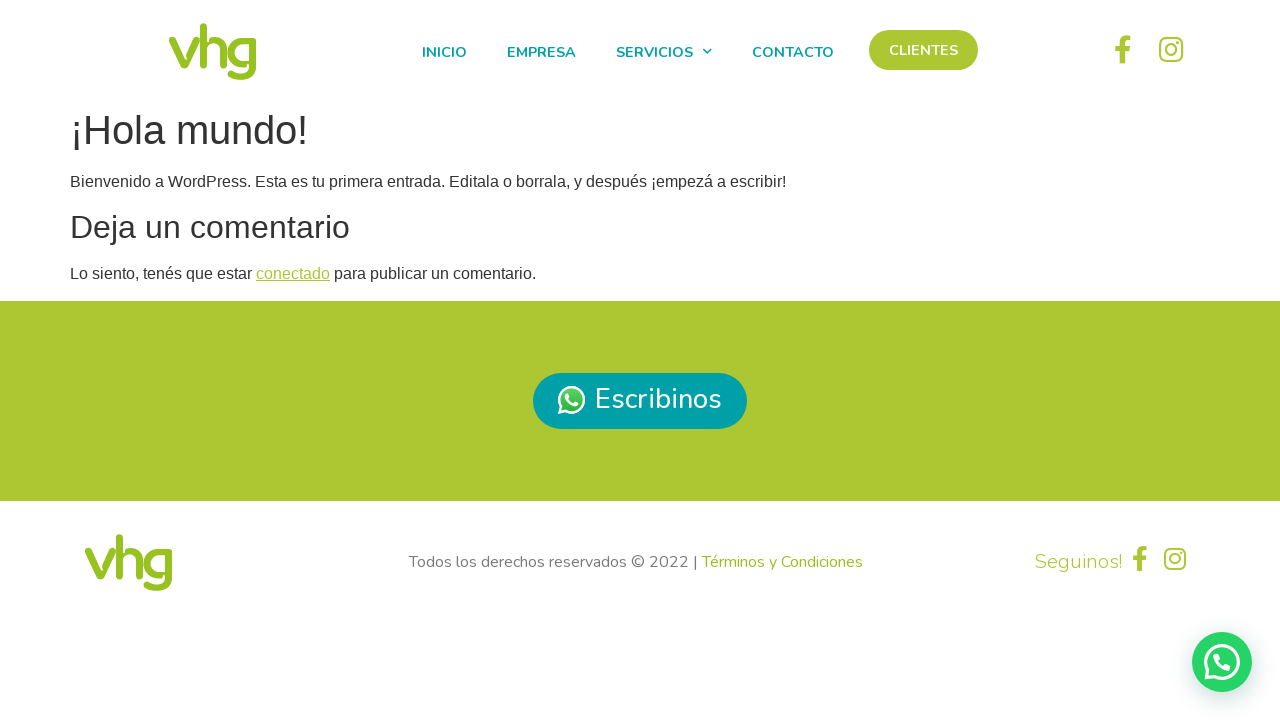

--- FILE ---
content_type: text/html; charset=UTF-8
request_url: https://vhg.com.ar/2022/11/02/hola-mundo/
body_size: 10832
content:
<!doctype html>
<html lang="es-AR">
<head>
		<!-- Google Tag Manager -->
<script>(function(w,d,s,l,i){w[l]=w[l]||[];w[l].push({'gtm.start':
new Date().getTime(),event:'gtm.js'});var f=d.getElementsByTagName(s)[0],
j=d.createElement(s),dl=l!='dataLayer'?'&l='+l:'';j.async=true;j.src=
'https://www.googletagmanager.com/gtm.js?id='+i+dl;f.parentNode.insertBefore(j,f);
})(window,document,'script','dataLayer','GTM-56RDCGPW');</script>
<!-- End Google Tag Manager -->
	<meta charset="UTF-8">
		<meta name="viewport" content="width=device-width, initial-scale=1">
	<link rel="profile" href="https://gmpg.org/xfn/11">
	<title>¡Hola mundo! &#8211; VHG</title>
<meta name='robots' content='max-image-preview:large' />
<link rel="alternate" type="application/rss+xml" title="VHG &raquo; Feed" href="https://vhg.com.ar/feed/" />
<link rel="alternate" type="application/rss+xml" title="VHG &raquo; RSS de los comentarios" href="https://vhg.com.ar/comments/feed/" />
<link rel="alternate" type="application/rss+xml" title="VHG &raquo; ¡Hola mundo! RSS de los comentarios" href="https://vhg.com.ar/2022/11/02/hola-mundo/feed/" />
<script>
window._wpemojiSettings = {"baseUrl":"https:\/\/s.w.org\/images\/core\/emoji\/15.0.3\/72x72\/","ext":".png","svgUrl":"https:\/\/s.w.org\/images\/core\/emoji\/15.0.3\/svg\/","svgExt":".svg","source":{"concatemoji":"https:\/\/vhg.com.ar\/wp-includes\/js\/wp-emoji-release.min.js?ver=6.6.1"}};
/*! This file is auto-generated */
!function(i,n){var o,s,e;function c(e){try{var t={supportTests:e,timestamp:(new Date).valueOf()};sessionStorage.setItem(o,JSON.stringify(t))}catch(e){}}function p(e,t,n){e.clearRect(0,0,e.canvas.width,e.canvas.height),e.fillText(t,0,0);var t=new Uint32Array(e.getImageData(0,0,e.canvas.width,e.canvas.height).data),r=(e.clearRect(0,0,e.canvas.width,e.canvas.height),e.fillText(n,0,0),new Uint32Array(e.getImageData(0,0,e.canvas.width,e.canvas.height).data));return t.every(function(e,t){return e===r[t]})}function u(e,t,n){switch(t){case"flag":return n(e,"\ud83c\udff3\ufe0f\u200d\u26a7\ufe0f","\ud83c\udff3\ufe0f\u200b\u26a7\ufe0f")?!1:!n(e,"\ud83c\uddfa\ud83c\uddf3","\ud83c\uddfa\u200b\ud83c\uddf3")&&!n(e,"\ud83c\udff4\udb40\udc67\udb40\udc62\udb40\udc65\udb40\udc6e\udb40\udc67\udb40\udc7f","\ud83c\udff4\u200b\udb40\udc67\u200b\udb40\udc62\u200b\udb40\udc65\u200b\udb40\udc6e\u200b\udb40\udc67\u200b\udb40\udc7f");case"emoji":return!n(e,"\ud83d\udc26\u200d\u2b1b","\ud83d\udc26\u200b\u2b1b")}return!1}function f(e,t,n){var r="undefined"!=typeof WorkerGlobalScope&&self instanceof WorkerGlobalScope?new OffscreenCanvas(300,150):i.createElement("canvas"),a=r.getContext("2d",{willReadFrequently:!0}),o=(a.textBaseline="top",a.font="600 32px Arial",{});return e.forEach(function(e){o[e]=t(a,e,n)}),o}function t(e){var t=i.createElement("script");t.src=e,t.defer=!0,i.head.appendChild(t)}"undefined"!=typeof Promise&&(o="wpEmojiSettingsSupports",s=["flag","emoji"],n.supports={everything:!0,everythingExceptFlag:!0},e=new Promise(function(e){i.addEventListener("DOMContentLoaded",e,{once:!0})}),new Promise(function(t){var n=function(){try{var e=JSON.parse(sessionStorage.getItem(o));if("object"==typeof e&&"number"==typeof e.timestamp&&(new Date).valueOf()<e.timestamp+604800&&"object"==typeof e.supportTests)return e.supportTests}catch(e){}return null}();if(!n){if("undefined"!=typeof Worker&&"undefined"!=typeof OffscreenCanvas&&"undefined"!=typeof URL&&URL.createObjectURL&&"undefined"!=typeof Blob)try{var e="postMessage("+f.toString()+"("+[JSON.stringify(s),u.toString(),p.toString()].join(",")+"));",r=new Blob([e],{type:"text/javascript"}),a=new Worker(URL.createObjectURL(r),{name:"wpTestEmojiSupports"});return void(a.onmessage=function(e){c(n=e.data),a.terminate(),t(n)})}catch(e){}c(n=f(s,u,p))}t(n)}).then(function(e){for(var t in e)n.supports[t]=e[t],n.supports.everything=n.supports.everything&&n.supports[t],"flag"!==t&&(n.supports.everythingExceptFlag=n.supports.everythingExceptFlag&&n.supports[t]);n.supports.everythingExceptFlag=n.supports.everythingExceptFlag&&!n.supports.flag,n.DOMReady=!1,n.readyCallback=function(){n.DOMReady=!0}}).then(function(){return e}).then(function(){var e;n.supports.everything||(n.readyCallback(),(e=n.source||{}).concatemoji?t(e.concatemoji):e.wpemoji&&e.twemoji&&(t(e.twemoji),t(e.wpemoji)))}))}((window,document),window._wpemojiSettings);
</script>
<!-- <link rel='stylesheet' id='sbi_styles-css' href='https://vhg.com.ar/wp-content/plugins/instagram-feed-pro/css/sbi-styles.min.css?ver=6.0.5' media='all' /> -->
<link rel="stylesheet" type="text/css" href="//vhg.com.ar/wp-content/cache/wpfc-minified/98d2kq6i/7t838.css" media="all"/>
<style id='wp-emoji-styles-inline-css'>

	img.wp-smiley, img.emoji {
		display: inline !important;
		border: none !important;
		box-shadow: none !important;
		height: 1em !important;
		width: 1em !important;
		margin: 0 0.07em !important;
		vertical-align: -0.1em !important;
		background: none !important;
		padding: 0 !important;
	}
</style>
<!-- <link rel='stylesheet' id='wp-block-library-css' href='https://vhg.com.ar/wp-includes/css/dist/block-library/style.min.css?ver=6.6.1' media='all' /> -->
<link rel="stylesheet" type="text/css" href="//vhg.com.ar/wp-content/cache/wpfc-minified/drurdtbs/7t838.css" media="all"/>
<style id='joinchat-button-style-inline-css'>
.wp-block-joinchat-button{border:none!important;text-align:center}.wp-block-joinchat-button figure{display:table;margin:0 auto;padding:0}.wp-block-joinchat-button figcaption{font:normal normal 400 .6em/2em var(--wp--preset--font-family--system-font,sans-serif);margin:0;padding:0}.wp-block-joinchat-button .joinchat-button__qr{background-color:#fff;border:6px solid #25d366;border-radius:30px;box-sizing:content-box;display:block;height:200px;margin:auto;overflow:hidden;padding:10px;width:200px}.wp-block-joinchat-button .joinchat-button__qr canvas,.wp-block-joinchat-button .joinchat-button__qr img{display:block;margin:auto}.wp-block-joinchat-button .joinchat-button__link{align-items:center;background-color:#25d366;border:6px solid #25d366;border-radius:30px;display:inline-flex;flex-flow:row nowrap;justify-content:center;line-height:1.25em;margin:0 auto;text-decoration:none}.wp-block-joinchat-button .joinchat-button__link:before{background:transparent var(--joinchat-ico) no-repeat center;background-size:100%;content:"";display:block;height:1.5em;margin:-.75em .75em -.75em 0;width:1.5em}.wp-block-joinchat-button figure+.joinchat-button__link{margin-top:10px}@media (orientation:landscape)and (min-height:481px),(orientation:portrait)and (min-width:481px){.wp-block-joinchat-button.joinchat-button--qr-only figure+.joinchat-button__link{display:none}}@media (max-width:480px),(orientation:landscape)and (max-height:480px){.wp-block-joinchat-button figure{display:none}}

</style>
<!-- <link rel='stylesheet' id='jet-engine-frontend-css' href='https://vhg.com.ar/wp-content/plugins/jet-engine/assets/css/frontend.css?ver=2.7.4' media='all' /> -->
<link rel="stylesheet" type="text/css" href="//vhg.com.ar/wp-content/cache/wpfc-minified/lk7z6ybh/7t838.css" media="all"/>
<style id='classic-theme-styles-inline-css'>
/*! This file is auto-generated */
.wp-block-button__link{color:#fff;background-color:#32373c;border-radius:9999px;box-shadow:none;text-decoration:none;padding:calc(.667em + 2px) calc(1.333em + 2px);font-size:1.125em}.wp-block-file__button{background:#32373c;color:#fff;text-decoration:none}
</style>
<style id='global-styles-inline-css'>
:root{--wp--preset--aspect-ratio--square: 1;--wp--preset--aspect-ratio--4-3: 4/3;--wp--preset--aspect-ratio--3-4: 3/4;--wp--preset--aspect-ratio--3-2: 3/2;--wp--preset--aspect-ratio--2-3: 2/3;--wp--preset--aspect-ratio--16-9: 16/9;--wp--preset--aspect-ratio--9-16: 9/16;--wp--preset--color--black: #000000;--wp--preset--color--cyan-bluish-gray: #abb8c3;--wp--preset--color--white: #ffffff;--wp--preset--color--pale-pink: #f78da7;--wp--preset--color--vivid-red: #cf2e2e;--wp--preset--color--luminous-vivid-orange: #ff6900;--wp--preset--color--luminous-vivid-amber: #fcb900;--wp--preset--color--light-green-cyan: #7bdcb5;--wp--preset--color--vivid-green-cyan: #00d084;--wp--preset--color--pale-cyan-blue: #8ed1fc;--wp--preset--color--vivid-cyan-blue: #0693e3;--wp--preset--color--vivid-purple: #9b51e0;--wp--preset--gradient--vivid-cyan-blue-to-vivid-purple: linear-gradient(135deg,rgba(6,147,227,1) 0%,rgb(155,81,224) 100%);--wp--preset--gradient--light-green-cyan-to-vivid-green-cyan: linear-gradient(135deg,rgb(122,220,180) 0%,rgb(0,208,130) 100%);--wp--preset--gradient--luminous-vivid-amber-to-luminous-vivid-orange: linear-gradient(135deg,rgba(252,185,0,1) 0%,rgba(255,105,0,1) 100%);--wp--preset--gradient--luminous-vivid-orange-to-vivid-red: linear-gradient(135deg,rgba(255,105,0,1) 0%,rgb(207,46,46) 100%);--wp--preset--gradient--very-light-gray-to-cyan-bluish-gray: linear-gradient(135deg,rgb(238,238,238) 0%,rgb(169,184,195) 100%);--wp--preset--gradient--cool-to-warm-spectrum: linear-gradient(135deg,rgb(74,234,220) 0%,rgb(151,120,209) 20%,rgb(207,42,186) 40%,rgb(238,44,130) 60%,rgb(251,105,98) 80%,rgb(254,248,76) 100%);--wp--preset--gradient--blush-light-purple: linear-gradient(135deg,rgb(255,206,236) 0%,rgb(152,150,240) 100%);--wp--preset--gradient--blush-bordeaux: linear-gradient(135deg,rgb(254,205,165) 0%,rgb(254,45,45) 50%,rgb(107,0,62) 100%);--wp--preset--gradient--luminous-dusk: linear-gradient(135deg,rgb(255,203,112) 0%,rgb(199,81,192) 50%,rgb(65,88,208) 100%);--wp--preset--gradient--pale-ocean: linear-gradient(135deg,rgb(255,245,203) 0%,rgb(182,227,212) 50%,rgb(51,167,181) 100%);--wp--preset--gradient--electric-grass: linear-gradient(135deg,rgb(202,248,128) 0%,rgb(113,206,126) 100%);--wp--preset--gradient--midnight: linear-gradient(135deg,rgb(2,3,129) 0%,rgb(40,116,252) 100%);--wp--preset--font-size--small: 13px;--wp--preset--font-size--medium: 20px;--wp--preset--font-size--large: 36px;--wp--preset--font-size--x-large: 42px;--wp--preset--spacing--20: 0.44rem;--wp--preset--spacing--30: 0.67rem;--wp--preset--spacing--40: 1rem;--wp--preset--spacing--50: 1.5rem;--wp--preset--spacing--60: 2.25rem;--wp--preset--spacing--70: 3.38rem;--wp--preset--spacing--80: 5.06rem;--wp--preset--shadow--natural: 6px 6px 9px rgba(0, 0, 0, 0.2);--wp--preset--shadow--deep: 12px 12px 50px rgba(0, 0, 0, 0.4);--wp--preset--shadow--sharp: 6px 6px 0px rgba(0, 0, 0, 0.2);--wp--preset--shadow--outlined: 6px 6px 0px -3px rgba(255, 255, 255, 1), 6px 6px rgba(0, 0, 0, 1);--wp--preset--shadow--crisp: 6px 6px 0px rgba(0, 0, 0, 1);}:where(.is-layout-flex){gap: 0.5em;}:where(.is-layout-grid){gap: 0.5em;}body .is-layout-flex{display: flex;}.is-layout-flex{flex-wrap: wrap;align-items: center;}.is-layout-flex > :is(*, div){margin: 0;}body .is-layout-grid{display: grid;}.is-layout-grid > :is(*, div){margin: 0;}:where(.wp-block-columns.is-layout-flex){gap: 2em;}:where(.wp-block-columns.is-layout-grid){gap: 2em;}:where(.wp-block-post-template.is-layout-flex){gap: 1.25em;}:where(.wp-block-post-template.is-layout-grid){gap: 1.25em;}.has-black-color{color: var(--wp--preset--color--black) !important;}.has-cyan-bluish-gray-color{color: var(--wp--preset--color--cyan-bluish-gray) !important;}.has-white-color{color: var(--wp--preset--color--white) !important;}.has-pale-pink-color{color: var(--wp--preset--color--pale-pink) !important;}.has-vivid-red-color{color: var(--wp--preset--color--vivid-red) !important;}.has-luminous-vivid-orange-color{color: var(--wp--preset--color--luminous-vivid-orange) !important;}.has-luminous-vivid-amber-color{color: var(--wp--preset--color--luminous-vivid-amber) !important;}.has-light-green-cyan-color{color: var(--wp--preset--color--light-green-cyan) !important;}.has-vivid-green-cyan-color{color: var(--wp--preset--color--vivid-green-cyan) !important;}.has-pale-cyan-blue-color{color: var(--wp--preset--color--pale-cyan-blue) !important;}.has-vivid-cyan-blue-color{color: var(--wp--preset--color--vivid-cyan-blue) !important;}.has-vivid-purple-color{color: var(--wp--preset--color--vivid-purple) !important;}.has-black-background-color{background-color: var(--wp--preset--color--black) !important;}.has-cyan-bluish-gray-background-color{background-color: var(--wp--preset--color--cyan-bluish-gray) !important;}.has-white-background-color{background-color: var(--wp--preset--color--white) !important;}.has-pale-pink-background-color{background-color: var(--wp--preset--color--pale-pink) !important;}.has-vivid-red-background-color{background-color: var(--wp--preset--color--vivid-red) !important;}.has-luminous-vivid-orange-background-color{background-color: var(--wp--preset--color--luminous-vivid-orange) !important;}.has-luminous-vivid-amber-background-color{background-color: var(--wp--preset--color--luminous-vivid-amber) !important;}.has-light-green-cyan-background-color{background-color: var(--wp--preset--color--light-green-cyan) !important;}.has-vivid-green-cyan-background-color{background-color: var(--wp--preset--color--vivid-green-cyan) !important;}.has-pale-cyan-blue-background-color{background-color: var(--wp--preset--color--pale-cyan-blue) !important;}.has-vivid-cyan-blue-background-color{background-color: var(--wp--preset--color--vivid-cyan-blue) !important;}.has-vivid-purple-background-color{background-color: var(--wp--preset--color--vivid-purple) !important;}.has-black-border-color{border-color: var(--wp--preset--color--black) !important;}.has-cyan-bluish-gray-border-color{border-color: var(--wp--preset--color--cyan-bluish-gray) !important;}.has-white-border-color{border-color: var(--wp--preset--color--white) !important;}.has-pale-pink-border-color{border-color: var(--wp--preset--color--pale-pink) !important;}.has-vivid-red-border-color{border-color: var(--wp--preset--color--vivid-red) !important;}.has-luminous-vivid-orange-border-color{border-color: var(--wp--preset--color--luminous-vivid-orange) !important;}.has-luminous-vivid-amber-border-color{border-color: var(--wp--preset--color--luminous-vivid-amber) !important;}.has-light-green-cyan-border-color{border-color: var(--wp--preset--color--light-green-cyan) !important;}.has-vivid-green-cyan-border-color{border-color: var(--wp--preset--color--vivid-green-cyan) !important;}.has-pale-cyan-blue-border-color{border-color: var(--wp--preset--color--pale-cyan-blue) !important;}.has-vivid-cyan-blue-border-color{border-color: var(--wp--preset--color--vivid-cyan-blue) !important;}.has-vivid-purple-border-color{border-color: var(--wp--preset--color--vivid-purple) !important;}.has-vivid-cyan-blue-to-vivid-purple-gradient-background{background: var(--wp--preset--gradient--vivid-cyan-blue-to-vivid-purple) !important;}.has-light-green-cyan-to-vivid-green-cyan-gradient-background{background: var(--wp--preset--gradient--light-green-cyan-to-vivid-green-cyan) !important;}.has-luminous-vivid-amber-to-luminous-vivid-orange-gradient-background{background: var(--wp--preset--gradient--luminous-vivid-amber-to-luminous-vivid-orange) !important;}.has-luminous-vivid-orange-to-vivid-red-gradient-background{background: var(--wp--preset--gradient--luminous-vivid-orange-to-vivid-red) !important;}.has-very-light-gray-to-cyan-bluish-gray-gradient-background{background: var(--wp--preset--gradient--very-light-gray-to-cyan-bluish-gray) !important;}.has-cool-to-warm-spectrum-gradient-background{background: var(--wp--preset--gradient--cool-to-warm-spectrum) !important;}.has-blush-light-purple-gradient-background{background: var(--wp--preset--gradient--blush-light-purple) !important;}.has-blush-bordeaux-gradient-background{background: var(--wp--preset--gradient--blush-bordeaux) !important;}.has-luminous-dusk-gradient-background{background: var(--wp--preset--gradient--luminous-dusk) !important;}.has-pale-ocean-gradient-background{background: var(--wp--preset--gradient--pale-ocean) !important;}.has-electric-grass-gradient-background{background: var(--wp--preset--gradient--electric-grass) !important;}.has-midnight-gradient-background{background: var(--wp--preset--gradient--midnight) !important;}.has-small-font-size{font-size: var(--wp--preset--font-size--small) !important;}.has-medium-font-size{font-size: var(--wp--preset--font-size--medium) !important;}.has-large-font-size{font-size: var(--wp--preset--font-size--large) !important;}.has-x-large-font-size{font-size: var(--wp--preset--font-size--x-large) !important;}
:where(.wp-block-post-template.is-layout-flex){gap: 1.25em;}:where(.wp-block-post-template.is-layout-grid){gap: 1.25em;}
:where(.wp-block-columns.is-layout-flex){gap: 2em;}:where(.wp-block-columns.is-layout-grid){gap: 2em;}
:root :where(.wp-block-pullquote){font-size: 1.5em;line-height: 1.6;}
</style>
<!-- <link rel='stylesheet' id='hello-elementor-css' href='https://vhg.com.ar/wp-content/themes/hello-elementor/style.min.css?ver=2.6.1' media='all' /> -->
<!-- <link rel='stylesheet' id='hello-elementor-theme-style-css' href='https://vhg.com.ar/wp-content/themes/hello-elementor/theme.min.css?ver=2.6.1' media='all' /> -->
<!-- <link rel='stylesheet' id='elementor-icons-css' href='https://vhg.com.ar/wp-content/plugins/elementor/assets/lib/eicons/css/elementor-icons.min.css?ver=5.9.1' media='all' /> -->
<!-- <link rel='stylesheet' id='elementor-animations-css' href='https://vhg.com.ar/wp-content/plugins/elementor/assets/lib/animations/animations.min.css?ver=3.0.14' media='all' /> -->
<!-- <link rel='stylesheet' id='elementor-frontend-legacy-css' href='https://vhg.com.ar/wp-content/plugins/elementor/assets/css/frontend-legacy.min.css?ver=3.0.14' media='all' /> -->
<!-- <link rel='stylesheet' id='elementor-frontend-css' href='https://vhg.com.ar/wp-content/plugins/elementor/assets/css/frontend.min.css?ver=3.0.14' media='all' /> -->
<link rel="stylesheet" type="text/css" href="//vhg.com.ar/wp-content/cache/wpfc-minified/8ayikwx1/7t838.css" media="all"/>
<link rel='stylesheet' id='elementor-post-8-css' href='https://vhg.com.ar//wp-content/uploads/elementor/css/post-8.css?ver=1682346124' media='all' />
<!-- <link rel='stylesheet' id='elementor-pro-css' href='https://vhg.com.ar/wp-content/plugins/elementor-pro/assets/css/frontend.min.css?ver=3.0.8' media='all' /> -->
<!-- <link rel='stylesheet' id='font-awesome-5-all-css' href='https://vhg.com.ar/wp-content/plugins/elementor/assets/lib/font-awesome/css/all.min.css?ver=3.0.14' media='all' /> -->
<!-- <link rel='stylesheet' id='font-awesome-4-shim-css' href='https://vhg.com.ar/wp-content/plugins/elementor/assets/lib/font-awesome/css/v4-shims.min.css?ver=3.0.14' media='all' /> -->
<!-- <link rel='stylesheet' id='elementor-global-css' href='https://vhg.com.ar//wp-content/uploads/elementor/css/global.css?ver=1682346125' media='all' /> -->
<link rel="stylesheet" type="text/css" href="//vhg.com.ar/wp-content/cache/wpfc-minified/kz69th2i/7t838.css" media="all"/>
<link rel='stylesheet' id='elementor-post-9-css' href='https://vhg.com.ar//wp-content/uploads/elementor/css/post-9.css?ver=1708526940' media='all' />
<link rel='stylesheet' id='elementor-post-37-css' href='https://vhg.com.ar//wp-content/uploads/elementor/css/post-37.css?ver=1729255281' media='all' />
<link rel='stylesheet' id='elementor-post-156-css' href='https://vhg.com.ar//wp-content/uploads/elementor/css/post-156.css?ver=1682346125' media='all' />
<!-- <link rel='stylesheet' id='joinchat-css' href='https://vhg.com.ar/wp-content/plugins/creame-whatsapp-me/public/css/joinchat-btn.min.css?ver=4.5.20' media='all' /> -->
<link rel="stylesheet" type="text/css" href="//vhg.com.ar/wp-content/cache/wpfc-minified/d7qtz7fh/7t838.css" media="all"/>
<link rel='stylesheet' id='google-fonts-1-css' href='https://fonts.googleapis.com/css?family=Nunito%3A100%2C100italic%2C200%2C200italic%2C300%2C300italic%2C400%2C400italic%2C500%2C500italic%2C600%2C600italic%2C700%2C700italic%2C800%2C800italic%2C900%2C900italic&#038;ver=6.6.1' media='all' />
<!-- <link rel='stylesheet' id='elementor-icons-shared-0-css' href='https://vhg.com.ar/wp-content/plugins/elementor/assets/lib/font-awesome/css/fontawesome.min.css?ver=5.12.0' media='all' /> -->
<!-- <link rel='stylesheet' id='elementor-icons-fa-brands-css' href='https://vhg.com.ar/wp-content/plugins/elementor/assets/lib/font-awesome/css/brands.min.css?ver=5.12.0' media='all' /> -->
<link rel="stylesheet" type="text/css" href="//vhg.com.ar/wp-content/cache/wpfc-minified/8yi8eq2m/7t838.css" media="all"/>
<script src='//vhg.com.ar/wp-content/cache/wpfc-minified/egfhzc0m/7t838.js' type="text/javascript"></script>
<!-- <script src="https://vhg.com.ar/wp-content/plugins/elementor/assets/lib/font-awesome/js/v4-shims.min.js?ver=3.0.14" id="font-awesome-4-shim-js"></script> -->
<!-- <script src="https://vhg.com.ar/wp-includes/js/jquery/jquery.min.js?ver=3.7.1" id="jquery-core-js"></script> -->
<!-- <script src="https://vhg.com.ar/wp-includes/js/jquery/jquery-migrate.min.js?ver=3.4.1" id="jquery-migrate-js"></script> -->
<link rel="https://api.w.org/" href="https://vhg.com.ar/wp-json/" /><link rel="alternate" title="JSON" type="application/json" href="https://vhg.com.ar/wp-json/wp/v2/posts/1" /><link rel="EditURI" type="application/rsd+xml" title="RSD" href="https://vhg.com.ar/xmlrpc.php?rsd" />
<meta name="generator" content="WordPress 6.6.1" />
<link rel="canonical" href="https://vhg.com.ar/2022/11/02/hola-mundo/" />
<link rel='shortlink' href='https://vhg.com.ar/?p=1' />
<link rel="alternate" title="oEmbed (JSON)" type="application/json+oembed" href="https://vhg.com.ar/wp-json/oembed/1.0/embed?url=https%3A%2F%2Fvhg.com.ar%2F2022%2F11%2F02%2Fhola-mundo%2F" />
<link rel="alternate" title="oEmbed (XML)" type="text/xml+oembed" href="https://vhg.com.ar/wp-json/oembed/1.0/embed?url=https%3A%2F%2Fvhg.com.ar%2F2022%2F11%2F02%2Fhola-mundo%2F&#038;format=xml" />
<link rel="icon" href="https://vhg.com.ar//wp-content/uploads/2022/11/favicon-150x150.png" sizes="32x32" />
<link rel="icon" href="https://vhg.com.ar//wp-content/uploads/2022/11/favicon-300x300.png" sizes="192x192" />
<link rel="apple-touch-icon" href="https://vhg.com.ar//wp-content/uploads/2022/11/favicon-300x300.png" />
<meta name="msapplication-TileImage" content="https://vhg.com.ar//wp-content/uploads/2022/11/favicon-300x300.png" />
		<style id="wp-custom-css">
			.boton-clientes a, .boton-clientes a:hover{
background-color: #ADC733 !important;
border-radius: 25px;
max-height: 40px;
margin: 5px 15px 0px 15px;
color: white !important;
}

.boton-clientes a::after {
height: 0px !important;
}
		</style>
			<meta name="facebook-domain-verification" content="v9beq5tszl3bsq0ll8zy2szu4udca8" />

</head>
<body class="post-template-default single single-post postid-1 single-format-standard wp-custom-logo elementor-default elementor-kit-8">
	<!-- Google Tag Manager (noscript) -->
<noscript><iframe src="https://www.googletagmanager.com/ns.html?id=GTM-56RDCGPW"
height="0" width="0" style="display:none;visibility:hidden"></iframe></noscript>
<!-- End Google Tag Manager (noscript) -->


<a class="skip-link screen-reader-text" href="#content">
	Ir al contenido</a>

		<div data-elementor-type="header" data-elementor-id="9" class="elementor elementor-9 elementor-location-header" data-elementor-settings="[]">
		<div class="elementor-section-wrap">
					<section class="elementor-section elementor-top-section elementor-element elementor-element-e0f4126 elementor-section-content-bottom elementor-hidden-phone elementor-section-boxed elementor-section-height-default elementor-section-height-default" data-id="e0f4126" data-element_type="section">
						<div class="elementor-container elementor-column-gap-no">
							<div class="elementor-row">
					<div class="elementor-column elementor-col-25 elementor-top-column elementor-element elementor-element-c10e5eb" data-id="c10e5eb" data-element_type="column">
			<div class="elementor-column-wrap elementor-element-populated">
							<div class="elementor-widget-wrap">
						<div class="elementor-element elementor-element-72dbcf3 elementor-widget elementor-widget-image" data-id="72dbcf3" data-element_type="widget" data-widget_type="image.default">
				<div class="elementor-widget-container">
					<div class="elementor-image">
											<a href="http://vhg.com.ar/">
							<img src="https://vhg.com.ar//wp-content/uploads/elementor/thumbs/VHGlogo-web-q5hkf5nwhae7afsd3is35ya0stlm2evs09xrwimz06.png" title="VHG" alt="VHG" />								</a>
											</div>
				</div>
				</div>
						</div>
					</div>
		</div>
				<div class="elementor-column elementor-col-50 elementor-top-column elementor-element elementor-element-b06337a" data-id="b06337a" data-element_type="column">
			<div class="elementor-column-wrap elementor-element-populated">
							<div class="elementor-widget-wrap">
						<div class="elementor-element elementor-element-409082c elementor-nav-menu__align-center elementor-nav-menu--indicator-chevron elementor-nav-menu__text-align-center elementor-nav-menu--dropdown-tablet elementor-nav-menu--toggle elementor-nav-menu--burger elementor-widget elementor-widget-nav-menu" data-id="409082c" data-element_type="widget" data-settings="{&quot;layout&quot;:&quot;horizontal&quot;,&quot;toggle&quot;:&quot;burger&quot;}" data-widget_type="nav-menu.default">
				<div class="elementor-widget-container">
						<nav role="navigation" class="elementor-nav-menu--main elementor-nav-menu__container elementor-nav-menu--layout-horizontal e--pointer-underline e--animation-fade"><ul id="menu-1-409082c" class="elementor-nav-menu"><li class="menu-item menu-item-type-custom menu-item-object-custom menu-item-home menu-item-1516"><a href="https://vhg.com.ar/" class="elementor-item">INICIO</a></li>
<li class="menu-item menu-item-type-post_type menu-item-object-page menu-item-79"><a href="https://vhg.com.ar/empresa/" class="elementor-item">EMPRESA</a></li>
<li class="menu-item menu-item-type-custom menu-item-object-custom menu-item-has-children menu-item-15"><a href="#" class="elementor-item elementor-item-anchor">SERVICIOS</a>
<ul class="sub-menu elementor-nav-menu--dropdown">
	<li class="menu-item menu-item-type-post_type menu-item-object-page menu-item-249"><a href="https://vhg.com.ar/internet/" class="elementor-sub-item">INTERNET</a></li>
	<li class="menu-item menu-item-type-post_type menu-item-object-page menu-item-2390"><a href="https://vhg.com.ar/tv-2/" class="elementor-sub-item">TV</a></li>
	<li class="menu-item menu-item-type-post_type menu-item-object-page menu-item-2389"><a href="https://vhg.com.ar/web-tv/" class="elementor-sub-item">Internet + TV DGO</a></li>
	<li class="menu-item menu-item-type-post_type menu-item-object-page menu-item-208"><a href="https://vhg.com.ar/camaras/" class="elementor-sub-item">CÁMARAS</a></li>
</ul>
</li>
<li class="menu-item menu-item-type-post_type menu-item-object-page menu-item-193"><a href="https://vhg.com.ar/contacto/" class="elementor-item">CONTACTO</a></li>
<li class="boton-clientes menu-item menu-item-type-post_type menu-item-object-page menu-item-832"><a href="https://vhg.com.ar/clientes/" class="elementor-item">CLIENTES</a></li>
</ul></nav>
					<div class="elementor-menu-toggle" role="button" tabindex="0" aria-label="Menu Toggle" aria-expanded="false">
			<i class="eicon-menu-bar" aria-hidden="true"></i>
			<span class="elementor-screen-only">Menu</span>
		</div>
			<nav class="elementor-nav-menu--dropdown elementor-nav-menu__container" role="navigation" aria-hidden="true"><ul id="menu-2-409082c" class="elementor-nav-menu"><li class="menu-item menu-item-type-custom menu-item-object-custom menu-item-home menu-item-1516"><a href="https://vhg.com.ar/" class="elementor-item">INICIO</a></li>
<li class="menu-item menu-item-type-post_type menu-item-object-page menu-item-79"><a href="https://vhg.com.ar/empresa/" class="elementor-item">EMPRESA</a></li>
<li class="menu-item menu-item-type-custom menu-item-object-custom menu-item-has-children menu-item-15"><a href="#" class="elementor-item elementor-item-anchor">SERVICIOS</a>
<ul class="sub-menu elementor-nav-menu--dropdown">
	<li class="menu-item menu-item-type-post_type menu-item-object-page menu-item-249"><a href="https://vhg.com.ar/internet/" class="elementor-sub-item">INTERNET</a></li>
	<li class="menu-item menu-item-type-post_type menu-item-object-page menu-item-2390"><a href="https://vhg.com.ar/tv-2/" class="elementor-sub-item">TV</a></li>
	<li class="menu-item menu-item-type-post_type menu-item-object-page menu-item-2389"><a href="https://vhg.com.ar/web-tv/" class="elementor-sub-item">Internet + TV DGO</a></li>
	<li class="menu-item menu-item-type-post_type menu-item-object-page menu-item-208"><a href="https://vhg.com.ar/camaras/" class="elementor-sub-item">CÁMARAS</a></li>
</ul>
</li>
<li class="menu-item menu-item-type-post_type menu-item-object-page menu-item-193"><a href="https://vhg.com.ar/contacto/" class="elementor-item">CONTACTO</a></li>
<li class="boton-clientes menu-item menu-item-type-post_type menu-item-object-page menu-item-832"><a href="https://vhg.com.ar/clientes/" class="elementor-item">CLIENTES</a></li>
</ul></nav>
				</div>
				</div>
						</div>
					</div>
		</div>
				<div class="elementor-column elementor-col-25 elementor-top-column elementor-element elementor-element-34c13b8" data-id="34c13b8" data-element_type="column">
			<div class="elementor-column-wrap elementor-element-populated">
							<div class="elementor-widget-wrap">
						<div class="elementor-element elementor-element-e56549f elementor-widget__width-auto elementor-widget-tablet__width-auto elementor-view-default elementor-widget elementor-widget-icon" data-id="e56549f" data-element_type="widget" data-widget_type="icon.default">
				<div class="elementor-widget-container">
					<div class="elementor-icon-wrapper">
			<a class="elementor-icon" href="https://www.facebook.com/vhg.teconecta" target="_blank">
			<i aria-hidden="true" class="fab fa-facebook-f"></i>			</a>
		</div>
				</div>
				</div>
				<div class="elementor-element elementor-element-ca0ffc2 elementor-widget__width-auto elementor-widget-tablet__width-auto elementor-view-default elementor-widget elementor-widget-icon" data-id="ca0ffc2" data-element_type="widget" data-widget_type="icon.default">
				<div class="elementor-widget-container">
					<div class="elementor-icon-wrapper">
			<a class="elementor-icon" href="https://www.instagram.com/vhg.teconecta/" target="_blank">
			<i aria-hidden="true" class="fab fa-instagram"></i>			</a>
		</div>
				</div>
				</div>
						</div>
					</div>
		</div>
								</div>
					</div>
		</section>
				<section class="elementor-section elementor-top-section elementor-element elementor-element-7385635 elementor-section-content-bottom elementor-hidden-desktop elementor-hidden-tablet elementor-section-boxed elementor-section-height-default elementor-section-height-default" data-id="7385635" data-element_type="section">
						<div class="elementor-container elementor-column-gap-no">
							<div class="elementor-row">
					<div class="elementor-column elementor-col-50 elementor-top-column elementor-element elementor-element-ed9e958" data-id="ed9e958" data-element_type="column">
			<div class="elementor-column-wrap elementor-element-populated">
							<div class="elementor-widget-wrap">
						<div class="elementor-element elementor-element-9225c71 elementor-widget elementor-widget-image" data-id="9225c71" data-element_type="widget" data-widget_type="image.default">
				<div class="elementor-widget-container">
					<div class="elementor-image">
											<a href="http://vhg.com.ar/">
							<img width="97" height="63" src="https://vhg.com.ar//wp-content/uploads/2022/11/VHGlogo-web.png" class="attachment-full size-full" alt="" decoding="async" />								</a>
											</div>
				</div>
				</div>
						</div>
					</div>
		</div>
				<div class="elementor-column elementor-col-50 elementor-top-column elementor-element elementor-element-5af4286" data-id="5af4286" data-element_type="column">
			<div class="elementor-column-wrap elementor-element-populated">
							<div class="elementor-widget-wrap">
						<div class="elementor-element elementor-element-0444f04 elementor-nav-menu--indicator-chevron elementor-nav-menu__text-align-center elementor-nav-menu--toggle elementor-nav-menu--burger elementor-widget elementor-widget-nav-menu" data-id="0444f04" data-element_type="widget" data-settings="{&quot;layout&quot;:&quot;dropdown&quot;,&quot;toggle&quot;:&quot;burger&quot;}" data-widget_type="nav-menu.default">
				<div class="elementor-widget-container">
					<div class="elementor-menu-toggle" role="button" tabindex="0" aria-label="Menu Toggle" aria-expanded="false">
			<i class="eicon-menu-bar" aria-hidden="true"></i>
			<span class="elementor-screen-only">Menu</span>
		</div>
			<nav class="elementor-nav-menu--dropdown elementor-nav-menu__container" role="navigation" aria-hidden="true"><ul id="menu-2-0444f04" class="elementor-nav-menu"><li class="menu-item menu-item-type-custom menu-item-object-custom menu-item-home menu-item-1516"><a href="https://vhg.com.ar/" class="elementor-item">INICIO</a></li>
<li class="menu-item menu-item-type-post_type menu-item-object-page menu-item-79"><a href="https://vhg.com.ar/empresa/" class="elementor-item">EMPRESA</a></li>
<li class="menu-item menu-item-type-custom menu-item-object-custom menu-item-has-children menu-item-15"><a href="#" class="elementor-item elementor-item-anchor">SERVICIOS</a>
<ul class="sub-menu elementor-nav-menu--dropdown">
	<li class="menu-item menu-item-type-post_type menu-item-object-page menu-item-249"><a href="https://vhg.com.ar/internet/" class="elementor-sub-item">INTERNET</a></li>
	<li class="menu-item menu-item-type-post_type menu-item-object-page menu-item-2390"><a href="https://vhg.com.ar/tv-2/" class="elementor-sub-item">TV</a></li>
	<li class="menu-item menu-item-type-post_type menu-item-object-page menu-item-2389"><a href="https://vhg.com.ar/web-tv/" class="elementor-sub-item">Internet + TV DGO</a></li>
	<li class="menu-item menu-item-type-post_type menu-item-object-page menu-item-208"><a href="https://vhg.com.ar/camaras/" class="elementor-sub-item">CÁMARAS</a></li>
</ul>
</li>
<li class="menu-item menu-item-type-post_type menu-item-object-page menu-item-193"><a href="https://vhg.com.ar/contacto/" class="elementor-item">CONTACTO</a></li>
<li class="boton-clientes menu-item menu-item-type-post_type menu-item-object-page menu-item-832"><a href="https://vhg.com.ar/clientes/" class="elementor-item">CLIENTES</a></li>
</ul></nav>
				</div>
				</div>
						</div>
					</div>
		</div>
								</div>
					</div>
		</section>
				</div>
		</div>
		
<main id="content" class="site-main post-1 post type-post status-publish format-standard hentry category-sin-categoria" role="main">
			<header class="page-header">
			<h1 class="entry-title">¡Hola mundo!</h1>		</header>
		<div class="page-content">
		
<p>Bienvenido a WordPress. Esta es tu primera entrada. Editala o borrala, y después ¡empezá a escribir!</p>
		<div class="post-tags">
					</div>
			</div>

	<section id="comments" class="comments-area">

	

	<div id="respond" class="comment-respond">
		<h2 id="reply-title" class="comment-reply-title">Deja un comentario</h2><p class="must-log-in">Lo siento, tenés que estar <a href="https://vhg.com.ar/wp-login.php?redirect_to=https%3A%2F%2Fvhg.com.ar%2F2022%2F11%2F02%2Fhola-mundo%2F">conectado</a> para publicar un comentario.</p>	</div><!-- #respond -->
	
</section><!-- .comments-area -->
</main>

			<div data-elementor-type="footer" data-elementor-id="37" class="elementor elementor-37 elementor-location-footer" data-elementor-settings="[]">
		<div class="elementor-section-wrap">
					<section class="elementor-section elementor-top-section elementor-element elementor-element-e971d22 elementor-section-full_width elementor-section-height-default elementor-section-height-default" data-id="e971d22" data-element_type="section">
						<div class="elementor-container elementor-column-gap-no">
							<div class="elementor-row">
					<div class="elementor-column elementor-col-100 elementor-top-column elementor-element elementor-element-dec502b" data-id="dec502b" data-element_type="column">
			<div class="elementor-column-wrap elementor-element-populated">
							<div class="elementor-widget-wrap">
						<div class="elementor-element elementor-element-a27d059 elementor-widget elementor-widget-template" data-id="a27d059" data-element_type="widget" data-widget_type="template.default">
				<div class="elementor-widget-container">
					<div class="elementor-template">
					<div data-elementor-type="section" data-elementor-id="1185" class="elementor elementor-1185 elementor-location-footer" data-elementor-settings="[]">
		<div class="elementor-section-wrap">
					<section class="elementor-section elementor-top-section elementor-element elementor-element-d6c8e5c elementor-section-height-min-height elementor-section-boxed elementor-section-height-default elementor-section-items-middle" data-id="d6c8e5c" data-element_type="section" data-settings="{&quot;background_background&quot;:&quot;classic&quot;}">
						<div class="elementor-container elementor-column-gap-default">
							<div class="elementor-row">
					<div class="elementor-column elementor-col-100 elementor-top-column elementor-element elementor-element-4e05265" data-id="4e05265" data-element_type="column">
			<div class="elementor-column-wrap elementor-element-populated">
							<div class="elementor-widget-wrap">
						<div class="elementor-element elementor-element-af346c8 elementor-align-center elementor-tablet-align-center elementor-widget elementor-widget-button" data-id="af346c8" data-element_type="widget" data-widget_type="button.default">
				<div class="elementor-widget-container">
					<div class="elementor-button-wrapper">
			<a href="https://api.whatsapp.com/send?phone=543774549698" class="elementor-button-link elementor-button elementor-size-md" role="button">
						<span class="elementor-button-content-wrapper">
						<span class="elementor-button-icon elementor-align-icon-left">
				<svg xmlns="http://www.w3.org/2000/svg" xmlns:xlink="http://www.w3.org/1999/xlink" viewBox="0 0 676.72 684"><defs><style>.cls-1{opacity:0.2;}.cls-2{fill:url(#Degradado_sin_nombre);}.cls-3{fill:url(#Degradado_sin_nombre_2);}.cls-4{fill:#fff;fill-rule:evenodd;}</style><linearGradient id="Degradado_sin_nombre" x1="60.05" y1="353.82" x2="60.05" y2="-412.7" gradientTransform="translate(287.42 364.76) scale(0.85 0.86)" gradientUnits="userSpaceOnUse"><stop offset="0" stop-color="#20b038"></stop><stop offset="1" stop-color="#60d66a"></stop></linearGradient><linearGradient id="Degradado_sin_nombre_2" x1="69.74" y1="358.25" x2="69.74" y2="-435.77" gradientTransform="translate(279.16 372.73) scale(0.85 0.86)" gradientUnits="userSpaceOnUse"><stop offset="0" stop-color="#f9f9f9"></stop><stop offset="1" stop-color="#fff"></stop></linearGradient></defs><g id="Capa_2" data-name="Capa 2"><g id="Capa_1-2" data-name="Capa 1"><path id="e" d="M2.83,340.15A337.88,337.88,0,0,0,47.8,509L0,684l178.62-47a336,336,0,0,0,161,41.11h.15c185.69,0,336.86-151.52,336.94-337.73a337.39,337.39,0,0,0-336.94-338C154.05,2.44,2.9,153.94,2.83,340.15Z"></path><g id="e-2" data-name="e"><path class="cls-1" d="M2.83,340.15A337.88,337.88,0,0,0,47.8,509L0,684l178.62-47a336,336,0,0,0,161,41.11h.15c185.69,0,336.86-151.52,336.94-337.73a337.39,337.39,0,0,0-336.94-338C154.05,2.44,2.9,153.94,2.83,340.15Z"></path></g><path class="cls-2" d="M14.92,336.63A324.2,324.2,0,0,0,58.31,499.05L12.2,667.41l172.28-45.18a324.94,324.94,0,0,0,155.3,39.54h.15c179.1,0,324.9-145.75,325-324.88a325,325,0,0,0-325-325.13C160.78,11.76,15,157.5,14.92,336.63"></path><path class="cls-3" d="M3.32,336.52A335.93,335.93,0,0,0,48.25,504.77L.49,679.16,179,632.36a336.34,336.34,0,0,0,160.87,41H340c185.53,0,336.57-151,336.65-336.54A336.68,336.68,0,0,0,340,0C154.4,0,3.39,151,3.32,336.52ZM109.59,496l-6.66-10.58A278.88,278.88,0,0,1,60.16,336.54c.06-154.23,125.57-279.7,279.92-279.7A279.81,279.81,0,0,1,619.77,336.77C619.71,491,494.19,616.49,340,616.49h-.11a279.41,279.41,0,0,1-142.42-39l-10.22-6L81.32,599.2Z"></path><path class="cls-4" d="M255.83,195.84c-6.3-14-12.93-14.29-18.93-14.54-4.9-.21-10.52-.19-16.12-.19s-14.72,2.1-22.43,10.52-29.44,28.77-29.44,70.15,30.14,81.38,34.34,87,58.2,93.24,143.69,127c71.06,28,85.52,22.45,100.94,21.05s49.77-20.35,56.78-40,7-36.47,4.91-40-7.71-5.61-16.13-9.82S443.68,382.43,436,379.63s-13.32-4.2-18.92,4.22-21.72,27.35-26.63,33-9.81,6.32-18.23,2.12-35.5-13.1-67.64-41.75c-25-22.3-41.89-49.83-46.8-58.25s-.52-13,3.7-17.16c3.77-3.77,8.41-9.82,12.62-14.73s5.6-8.42,8.4-14,1.4-10.53-.7-14.74-18.45-45.8-25.93-62.43"></path></g></g></svg>			</span>
						<span class="elementor-button-text">Escribinos</span>
		</span>
					</a>
		</div>
				</div>
				</div>
						</div>
					</div>
		</div>
								</div>
					</div>
		</section>
				</div>
		</div>
				</div>
				</div>
				</div>
						</div>
					</div>
		</div>
								</div>
					</div>
		</section>
				<section class="elementor-section elementor-top-section elementor-element elementor-element-3119bb5 elementor-section-content-middle elementor-section-boxed elementor-section-height-default elementor-section-height-default" data-id="3119bb5" data-element_type="section">
						<div class="elementor-container elementor-column-gap-default">
							<div class="elementor-row">
					<div class="elementor-column elementor-col-33 elementor-top-column elementor-element elementor-element-787bdf9" data-id="787bdf9" data-element_type="column">
			<div class="elementor-column-wrap elementor-element-populated">
							<div class="elementor-widget-wrap">
						<div class="elementor-element elementor-element-a1b0a41 elementor-widget elementor-widget-image" data-id="a1b0a41" data-element_type="widget" data-widget_type="image.default">
				<div class="elementor-widget-container">
					<div class="elementor-image">
										<img width="97" height="63" src="https://vhg.com.ar//wp-content/uploads/2022/11/VHGlogo-web.png" class="attachment-large size-large" alt="" decoding="async" loading="lazy" />											</div>
				</div>
				</div>
						</div>
					</div>
		</div>
				<div class="elementor-column elementor-col-33 elementor-top-column elementor-element elementor-element-6ac6137" data-id="6ac6137" data-element_type="column">
			<div class="elementor-column-wrap elementor-element-populated">
							<div class="elementor-widget-wrap">
						<div class="elementor-element elementor-element-ddf1370 elementor-widget elementor-widget-text-editor" data-id="ddf1370" data-element_type="widget" data-widget_type="text-editor.default">
				<div class="elementor-widget-container">
					<div class="elementor-text-editor elementor-clearfix"><p style="text-align: center;">Todos los derechos reservados © 2022 | <a href="https://vhg.com.ar/terminos-y-condiciones/"><span style="color: #97c01d;">Términos y Condiciones</span></a></p></div>
				</div>
				</div>
						</div>
					</div>
		</div>
				<div class="elementor-column elementor-col-33 elementor-top-column elementor-element elementor-element-4b18393" data-id="4b18393" data-element_type="column">
			<div class="elementor-column-wrap elementor-element-populated">
							<div class="elementor-widget-wrap">
						<div class="elementor-element elementor-element-eb91258 elementor-widget__width-auto elementor-widget elementor-widget-heading" data-id="eb91258" data-element_type="widget" data-widget_type="heading.default">
				<div class="elementor-widget-container">
			<h5 class="elementor-heading-title elementor-size-default">Seguinos!</h5>		</div>
				</div>
				<div class="elementor-element elementor-element-7d28b95 elementor-widget__width-auto elementor-view-default elementor-widget elementor-widget-icon" data-id="7d28b95" data-element_type="widget" data-widget_type="icon.default">
				<div class="elementor-widget-container">
					<div class="elementor-icon-wrapper">
			<a class="elementor-icon" href="https://www.facebook.com/vhg.teconecta" target="_blank">
			<i aria-hidden="true" class="fab fa-facebook-f"></i>			</a>
		</div>
				</div>
				</div>
				<div class="elementor-element elementor-element-12489f8 elementor-widget__width-auto elementor-view-default elementor-widget elementor-widget-icon" data-id="12489f8" data-element_type="widget" data-widget_type="icon.default">
				<div class="elementor-widget-container">
					<div class="elementor-icon-wrapper">
			<a class="elementor-icon" href="https://www.instagram.com/vhg.teconecta/" target="_blank">
			<i aria-hidden="true" class="fab fa-instagram"></i>			</a>
		</div>
				</div>
				</div>
						</div>
					</div>
		</div>
								</div>
					</div>
		</section>
				</div>
		</div>
		
<!-- Custom Feeds for Instagram JS -->
<script type="text/javascript">
var sbiajaxurl = "https://vhg.com.ar/wp-admin/admin-ajax.php";

</script>
		<div data-elementor-type="popup" data-elementor-id="156" class="elementor elementor-156 elementor-location-popup" data-elementor-settings="{&quot;triggers&quot;:[],&quot;timing&quot;:[]}">
		<div class="elementor-section-wrap">
					<section class="elementor-section elementor-top-section elementor-element elementor-element-8473896 elementor-section-boxed elementor-section-height-default elementor-section-height-default" data-id="8473896" data-element_type="section">
						<div class="elementor-container elementor-column-gap-default">
							<div class="elementor-row">
					<div class="elementor-column elementor-col-100 elementor-top-column elementor-element elementor-element-143b3f4" data-id="143b3f4" data-element_type="column">
			<div class="elementor-column-wrap elementor-element-populated">
							<div class="elementor-widget-wrap">
						<div class="elementor-element elementor-element-db26d60 elementor-widget elementor-widget-image" data-id="db26d60" data-element_type="widget" data-widget_type="image.default">
				<div class="elementor-widget-container">
					<div class="elementor-image">
										<img width="784" height="1024" src="https://vhg.com.ar//wp-content/uploads/2022/11/f0-784x1024.jpg" class="attachment-large size-large" alt="" decoding="async" loading="lazy" srcset="https://vhg.com.ar//wp-content/uploads/2022/11/f0-784x1024.jpg 784w, https://vhg.com.ar//wp-content/uploads/2022/11/f0-230x300.jpg 230w, https://vhg.com.ar//wp-content/uploads/2022/11/f0-768x1004.jpg 768w, https://vhg.com.ar//wp-content/uploads/2022/11/f0-1176x1536.jpg 1176w, https://vhg.com.ar//wp-content/uploads/2022/11/f0.jpg 1200w" sizes="(max-width: 784px) 100vw, 784px" />											</div>
				</div>
				</div>
						</div>
					</div>
		</div>
								</div>
					</div>
		</section>
				</div>
		</div>
		
<div class="joinchat joinchat--right joinchat--btn" data-settings='{"telephone":"5493774400099","mobile_only":false,"button_delay":1,"whatsapp_web":false,"qr":false,"message_views":2,"message_delay":10,"message_badge":false,"message_send":"","message_hash":""}'>
	<div class="joinchat__button">
		<div class="joinchat__button__open"></div>
									</div>
	</div>
<link rel='stylesheet' id='elementor-post-1185-css' href='https://vhg.com.ar//wp-content/uploads/elementor/css/post-1185.css?ver=1708528437' media='all' />
<script src="https://vhg.com.ar/wp-content/plugins/creame-whatsapp-me/public/js/joinchat.min.js?ver=4.5.20" id="joinchat-js"></script>
<script src="https://vhg.com.ar/wp-content/plugins/elementor-pro/assets/lib/smartmenus/jquery.smartmenus.min.js?ver=1.0.1" id="smartmenus-js"></script>
<script src="https://vhg.com.ar/wp-content/plugins/elementor/assets/js/frontend-modules.min.js?ver=3.0.14" id="elementor-frontend-modules-js"></script>
<script src="https://vhg.com.ar/wp-content/plugins/elementor-pro/assets/lib/sticky/jquery.sticky.min.js?ver=3.0.8" id="elementor-sticky-js"></script>
<script id="elementor-pro-frontend-js-before">
var ElementorProFrontendConfig = {"ajaxurl":"https:\/\/vhg.com.ar\/wp-admin\/admin-ajax.php","nonce":"ff18a4cb9f","i18n":{"toc_no_headings_found":"No headings were found on this page."},"shareButtonsNetworks":{"facebook":{"title":"Facebook","has_counter":true},"twitter":{"title":"Twitter"},"google":{"title":"Google+","has_counter":true},"linkedin":{"title":"LinkedIn","has_counter":true},"pinterest":{"title":"Pinterest","has_counter":true},"reddit":{"title":"Reddit","has_counter":true},"vk":{"title":"VK","has_counter":true},"odnoklassniki":{"title":"OK","has_counter":true},"tumblr":{"title":"Tumblr"},"digg":{"title":"Digg"},"skype":{"title":"Skype"},"stumbleupon":{"title":"StumbleUpon","has_counter":true},"mix":{"title":"Mix"},"telegram":{"title":"Telegram"},"pocket":{"title":"Pocket","has_counter":true},"xing":{"title":"XING","has_counter":true},"whatsapp":{"title":"WhatsApp"},"email":{"title":"Email"},"print":{"title":"Print"}},"facebook_sdk":{"lang":"es_AR","app_id":""},"lottie":{"defaultAnimationUrl":"https:\/\/vhg.com.ar\/wp-content\/plugins\/elementor-pro\/modules\/lottie\/assets\/animations\/default.json"}};
</script>
<script src="https://vhg.com.ar/wp-content/plugins/elementor-pro/assets/js/frontend.min.js?ver=3.0.8" id="elementor-pro-frontend-js"></script>
<script src="https://vhg.com.ar/wp-includes/js/jquery/ui/core.min.js?ver=1.13.3" id="jquery-ui-core-js"></script>
<script src="https://vhg.com.ar/wp-content/plugins/elementor/assets/lib/dialog/dialog.min.js?ver=4.8.1" id="elementor-dialog-js"></script>
<script src="https://vhg.com.ar/wp-content/plugins/elementor/assets/lib/waypoints/waypoints.min.js?ver=4.0.2" id="elementor-waypoints-js"></script>
<script src="https://vhg.com.ar/wp-content/plugins/elementor/assets/lib/swiper/swiper.min.js?ver=5.3.6" id="swiper-js"></script>
<script src="https://vhg.com.ar/wp-content/plugins/elementor/assets/lib/share-link/share-link.min.js?ver=3.0.14" id="share-link-js"></script>
<script id="elementor-frontend-js-before">
var elementorFrontendConfig = {"environmentMode":{"edit":false,"wpPreview":false},"i18n":{"shareOnFacebook":"Compartir en Facebook","shareOnTwitter":"Compartir en Twitter","pinIt":"Fijarlo","download":"Descargar","downloadImage":"Descargar imagen","fullscreen":"Pantalla completa","zoom":"Zoom","share":"Compartir","playVideo":"Reproducir v\u00eddeo","previous":"Anterior","next":"Siguiente","close":"Cerrar"},"is_rtl":false,"breakpoints":{"xs":0,"sm":480,"md":768,"lg":1025,"xl":1440,"xxl":1600},"version":"3.0.14","is_static":false,"legacyMode":{"elementWrappers":true},"urls":{"assets":"https:\/\/vhg.com.ar\/wp-content\/plugins\/elementor\/assets\/"},"settings":{"page":[],"editorPreferences":[]},"kit":{"global_image_lightbox":"yes","lightbox_enable_zoom":"yes","lightbox_title_src":"title","lightbox_description_src":"description"},"post":{"id":1,"title":"%C2%A1Hola%20mundo%21%20%E2%80%93%20VHG","excerpt":"","featuredImage":false}};
</script>
<script src="https://vhg.com.ar/wp-content/plugins/elementor/assets/js/frontend.min.js?ver=3.0.14" id="elementor-frontend-js"></script>
<script id="jet-engine-frontend-js-extra">
var JetEngineSettings = {"ajaxurl":"https:\/\/vhg.com.ar\/wp-admin\/admin-ajax.php","mapPopupTimeout":"400"};
</script>
<script src="https://vhg.com.ar/wp-content/plugins/jet-engine/assets/js/frontend.js?ver=2.7.4" id="jet-engine-frontend-js"></script>

</body>
</html><!-- WP Fastest Cache file was created in 0.75718784332275 seconds, on 21-11-25 13:30:26 -->

--- FILE ---
content_type: text/css
request_url: https://vhg.com.ar//wp-content/uploads/elementor/css/post-9.css?ver=1708526940
body_size: 1561
content:
.elementor-9 .elementor-element.elementor-element-e0f4126 > .elementor-container > .elementor-row > .elementor-column > .elementor-column-wrap > .elementor-widget-wrap{align-content:flex-end;align-items:flex-end;}.elementor-9 .elementor-element.elementor-element-e0f4126{margin-top:0px;margin-bottom:0px;padding:5px 0px 0px 0px;}.elementor-9 .elementor-element.elementor-element-c10e5eb > .elementor-element-populated{padding:15px 15px 15px 15px;}.elementor-9 .elementor-element.elementor-element-72dbcf3 .elementor-image img{width:100%;}.elementor-bc-flex-widget .elementor-9 .elementor-element.elementor-element-b06337a.elementor-column .elementor-column-wrap{align-items:center;}.elementor-9 .elementor-element.elementor-element-b06337a.elementor-column.elementor-element[data-element_type="column"] > .elementor-column-wrap.elementor-element-populated > .elementor-widget-wrap{align-content:center;align-items:center;}.elementor-9 .elementor-element.elementor-element-b06337a > .elementor-column-wrap > .elementor-widget-wrap > .elementor-widget:not(.elementor-widget__width-auto):not(.elementor-widget__width-initial):not(:last-child):not(.elementor-absolute){margin-bottom:0px;}.elementor-9 .elementor-element.elementor-element-409082c .elementor-menu-toggle{margin:0 auto;font-size:15px;}.elementor-9 .elementor-element.elementor-element-409082c .elementor-nav-menu .elementor-item{font-family:"Nunito", Sans-serif;font-size:0.9em;font-weight:bold;}.elementor-9 .elementor-element.elementor-element-409082c .elementor-nav-menu--main .elementor-item{color:var( --e-global-color-secondary );padding-top:17px;padding-bottom:17px;}.elementor-9 .elementor-element.elementor-element-409082c .elementor-nav-menu--main .elementor-item:hover,
					.elementor-9 .elementor-element.elementor-element-409082c .elementor-nav-menu--main .elementor-item.elementor-item-active,
					.elementor-9 .elementor-element.elementor-element-409082c .elementor-nav-menu--main .elementor-item.highlighted,
					.elementor-9 .elementor-element.elementor-element-409082c .elementor-nav-menu--main .elementor-item:focus{color:#00A0A9;}.elementor-9 .elementor-element.elementor-element-409082c .elementor-nav-menu--main:not(.e--pointer-framed) .elementor-item:before,
					.elementor-9 .elementor-element.elementor-element-409082c .elementor-nav-menu--main:not(.e--pointer-framed) .elementor-item:after{background-color:var( --e-global-color-primary );}.elementor-9 .elementor-element.elementor-element-409082c .e--pointer-framed .elementor-item:before,
					.elementor-9 .elementor-element.elementor-element-409082c .e--pointer-framed .elementor-item:after{border-color:var( --e-global-color-primary );}.elementor-9 .elementor-element.elementor-element-409082c .elementor-nav-menu--main .elementor-item.elementor-item-active{color:var( --e-global-color-secondary );}.elementor-9 .elementor-element.elementor-element-409082c .elementor-nav-menu--main:not(.e--pointer-framed) .elementor-item.elementor-item-active:before,
					.elementor-9 .elementor-element.elementor-element-409082c .elementor-nav-menu--main:not(.e--pointer-framed) .elementor-item.elementor-item-active:after{background-color:var( --e-global-color-primary );}.elementor-9 .elementor-element.elementor-element-409082c .e--pointer-framed .elementor-item.elementor-item-active:before,
					.elementor-9 .elementor-element.elementor-element-409082c .e--pointer-framed .elementor-item.elementor-item-active:after{border-color:var( --e-global-color-primary );}.elementor-9 .elementor-element.elementor-element-409082c .e--pointer-framed .elementor-item:before{border-width:6px;}.elementor-9 .elementor-element.elementor-element-409082c .e--pointer-framed.e--animation-draw .elementor-item:before{border-width:0 0 6px 6px;}.elementor-9 .elementor-element.elementor-element-409082c .e--pointer-framed.e--animation-draw .elementor-item:after{border-width:6px 6px 0 0;}.elementor-9 .elementor-element.elementor-element-409082c .e--pointer-framed.e--animation-corners .elementor-item:before{border-width:6px 0 0 6px;}.elementor-9 .elementor-element.elementor-element-409082c .e--pointer-framed.e--animation-corners .elementor-item:after{border-width:0 6px 6px 0;}.elementor-9 .elementor-element.elementor-element-409082c .e--pointer-underline .elementor-item:after,
					 .elementor-9 .elementor-element.elementor-element-409082c .e--pointer-overline .elementor-item:before,
					 .elementor-9 .elementor-element.elementor-element-409082c .e--pointer-double-line .elementor-item:before,
					 .elementor-9 .elementor-element.elementor-element-409082c .e--pointer-double-line .elementor-item:after{height:6px;}.elementor-9 .elementor-element.elementor-element-409082c .elementor-nav-menu--dropdown a, .elementor-9 .elementor-element.elementor-element-409082c .elementor-menu-toggle{color:var( --e-global-color-primary );}.elementor-9 .elementor-element.elementor-element-409082c .elementor-nav-menu--dropdown a:hover,
					.elementor-9 .elementor-element.elementor-element-409082c .elementor-nav-menu--dropdown a.elementor-item-active,
					.elementor-9 .elementor-element.elementor-element-409082c .elementor-nav-menu--dropdown a.highlighted,
					.elementor-9 .elementor-element.elementor-element-409082c .elementor-menu-toggle:hover{color:#FFFFFF;}.elementor-9 .elementor-element.elementor-element-409082c .elementor-nav-menu--dropdown a:hover,
					.elementor-9 .elementor-element.elementor-element-409082c .elementor-nav-menu--dropdown a.elementor-item-active,
					.elementor-9 .elementor-element.elementor-element-409082c .elementor-nav-menu--dropdown a.highlighted{background-color:var( --e-global-color-primary );}.elementor-9 .elementor-element.elementor-element-409082c .elementor-nav-menu--dropdown{border-style:solid;border-color:#DDDDDD;}.elementor-9 .elementor-element.elementor-element-409082c .elementor-nav-menu--main .elementor-nav-menu--dropdown, .elementor-9 .elementor-element.elementor-element-409082c .elementor-nav-menu__container.elementor-nav-menu--dropdown{box-shadow:0px 0px 10px 0px rgba(0, 0, 0, 0.13);}.elementor-9 .elementor-element.elementor-element-409082c .elementor-nav-menu--dropdown a{padding-left:20px;padding-right:20px;padding-top:15px;padding-bottom:15px;}.elementor-9 .elementor-element.elementor-element-409082c .elementor-nav-menu--dropdown li:not(:last-child){border-style:solid;border-color:#E6E6E6;border-bottom-width:1px;}.elementor-9 .elementor-element.elementor-element-409082c .elementor-nav-menu--main > .elementor-nav-menu > li > .elementor-nav-menu--dropdown, .elementor-9 .elementor-element.elementor-element-409082c .elementor-nav-menu__container.elementor-nav-menu--dropdown{margin-top:0px !important;}.elementor-9 .elementor-element.elementor-element-409082c div.elementor-menu-toggle{color:var( --e-global-color-primary );}.elementor-bc-flex-widget .elementor-9 .elementor-element.elementor-element-34c13b8.elementor-column .elementor-column-wrap{align-items:center;}.elementor-9 .elementor-element.elementor-element-34c13b8.elementor-column.elementor-element[data-element_type="column"] > .elementor-column-wrap.elementor-element-populated > .elementor-widget-wrap{align-content:center;align-items:center;}.elementor-9 .elementor-element.elementor-element-34c13b8.elementor-column > .elementor-column-wrap > .elementor-widget-wrap{justify-content:flex-end;}.elementor-9 .elementor-element.elementor-element-34c13b8 > .elementor-element-populated{padding:15px 15px 15px 15px;}.elementor-9 .elementor-element.elementor-element-e56549f .elementor-icon-wrapper{text-align:center;}.elementor-9 .elementor-element.elementor-element-e56549f .elementor-icon{font-size:28px;}.elementor-9 .elementor-element.elementor-element-e56549f .elementor-icon i, .elementor-9 .elementor-element.elementor-element-e56549f .elementor-icon svg{transform:rotate(0deg);}.elementor-9 .elementor-element.elementor-element-e56549f > .elementor-widget-container{margin:5px 10px 2px 10px;padding:0px 0px 0px 0px;}.elementor-9 .elementor-element.elementor-element-e56549f{width:auto;max-width:auto;}.elementor-9 .elementor-element.elementor-element-ca0ffc2 .elementor-icon-wrapper{text-align:center;}.elementor-9 .elementor-element.elementor-element-ca0ffc2 .elementor-icon{font-size:28px;}.elementor-9 .elementor-element.elementor-element-ca0ffc2 .elementor-icon i, .elementor-9 .elementor-element.elementor-element-ca0ffc2 .elementor-icon svg{transform:rotate(0deg);}.elementor-9 .elementor-element.elementor-element-ca0ffc2 > .elementor-widget-container{margin:5px 10px 2px 10px;padding:0px 0px 0px 0px;}.elementor-9 .elementor-element.elementor-element-ca0ffc2{width:auto;max-width:auto;}.elementor-9 .elementor-element.elementor-element-7385635 > .elementor-container > .elementor-row > .elementor-column > .elementor-column-wrap > .elementor-widget-wrap{align-content:flex-end;align-items:flex-end;}.elementor-9 .elementor-element.elementor-element-7385635{margin-top:0px;margin-bottom:0px;padding:5px 0px 0px 0px;}.elementor-9 .elementor-element.elementor-element-ed9e958 > .elementor-column-wrap > .elementor-widget-wrap > .elementor-widget:not(.elementor-widget__width-auto):not(.elementor-widget__width-initial):not(:last-child):not(.elementor-absolute){margin-bottom:0px;}.elementor-9 .elementor-element.elementor-element-5af4286 > .elementor-element-populated{padding:15px 15px 15px 15px;}.elementor-9 .elementor-element.elementor-element-0444f04 .elementor-menu-toggle{margin-left:auto;font-size:15px;}.elementor-9 .elementor-element.elementor-element-0444f04 .elementor-nav-menu--dropdown a, .elementor-9 .elementor-element.elementor-element-0444f04 .elementor-menu-toggle{color:var( --e-global-color-primary );}.elementor-9 .elementor-element.elementor-element-0444f04 .elementor-nav-menu--dropdown{background-color:#FDFDFD;}.elementor-9 .elementor-element.elementor-element-0444f04 .elementor-nav-menu--dropdown a:hover,
					.elementor-9 .elementor-element.elementor-element-0444f04 .elementor-nav-menu--dropdown a.elementor-item-active,
					.elementor-9 .elementor-element.elementor-element-0444f04 .elementor-nav-menu--dropdown a.highlighted,
					.elementor-9 .elementor-element.elementor-element-0444f04 .elementor-menu-toggle:hover{color:var( --e-global-color-secondary );}.elementor-9 .elementor-element.elementor-element-0444f04 .elementor-nav-menu--dropdown a:hover,
					.elementor-9 .elementor-element.elementor-element-0444f04 .elementor-nav-menu--dropdown a.elementor-item-active,
					.elementor-9 .elementor-element.elementor-element-0444f04 .elementor-nav-menu--dropdown a.highlighted{background-color:#FFFFFF;}.elementor-9 .elementor-element.elementor-element-0444f04 .elementor-nav-menu--dropdown a.elementor-item-active{color:var( --e-global-color-secondary );background-color:#FFFFFF;}.elementor-9 .elementor-element.elementor-element-0444f04 .elementor-nav-menu--dropdown a{padding-left:20px;padding-right:20px;padding-top:15px;padding-bottom:15px;}.elementor-9 .elementor-element.elementor-element-0444f04 .elementor-nav-menu--main > .elementor-nav-menu > li > .elementor-nav-menu--dropdown, .elementor-9 .elementor-element.elementor-element-0444f04 .elementor-nav-menu__container.elementor-nav-menu--dropdown{margin-top:0px !important;}.elementor-9 .elementor-element.elementor-element-0444f04 div.elementor-menu-toggle{color:var( --e-global-color-primary );}.elementor-9 .elementor-element.elementor-element-0444f04 div.elementor-menu-toggle:hover{color:var( --e-global-color-primary );}@media(min-width:768px){.elementor-9 .elementor-element.elementor-element-b06337a{width:60%;}.elementor-9 .elementor-element.elementor-element-34c13b8{width:15%;}}@media(max-width:1024px) and (min-width:768px){.elementor-9 .elementor-element.elementor-element-b06337a{width:50%;}.elementor-9 .elementor-element.elementor-element-34c13b8{width:25%;}}@media(max-width:1024px){.elementor-9 .elementor-element.elementor-element-72dbcf3 .elementor-image img{width:100%;height:55px;}.elementor-bc-flex-widget .elementor-9 .elementor-element.elementor-element-b06337a.elementor-column .elementor-column-wrap{align-items:center;}.elementor-9 .elementor-element.elementor-element-b06337a.elementor-column.elementor-element[data-element_type="column"] > .elementor-column-wrap.elementor-element-populated > .elementor-widget-wrap{align-content:center;align-items:center;}.elementor-9 .elementor-element.elementor-element-409082c .elementor-nav-menu--dropdown{border-width:1px 1px 1px 1px;}.elementor-bc-flex-widget .elementor-9 .elementor-element.elementor-element-34c13b8.elementor-column .elementor-column-wrap{align-items:center;}.elementor-9 .elementor-element.elementor-element-34c13b8.elementor-column.elementor-element[data-element_type="column"] > .elementor-column-wrap.elementor-element-populated > .elementor-widget-wrap{align-content:center;align-items:center;}.elementor-9 .elementor-element.elementor-element-34c13b8.elementor-column > .elementor-column-wrap > .elementor-widget-wrap{justify-content:center;}.elementor-9 .elementor-element.elementor-element-e56549f{width:auto;max-width:auto;}.elementor-9 .elementor-element.elementor-element-ca0ffc2{width:auto;max-width:auto;}.elementor-bc-flex-widget .elementor-9 .elementor-element.elementor-element-ed9e958.elementor-column .elementor-column-wrap{align-items:center;}.elementor-9 .elementor-element.elementor-element-ed9e958.elementor-column.elementor-element[data-element_type="column"] > .elementor-column-wrap.elementor-element-populated > .elementor-widget-wrap{align-content:center;align-items:center;}}@media(max-width:767px){.elementor-9 .elementor-element.elementor-element-34c13b8.elementor-column > .elementor-column-wrap > .elementor-widget-wrap{justify-content:center;}.elementor-9 .elementor-element.elementor-element-ed9e958{width:40%;}.elementor-9 .elementor-element.elementor-element-ed9e958 > .elementor-element-populated{padding:15px 15px 15px 15px;}.elementor-9 .elementor-element.elementor-element-9225c71{text-align:right;}.elementor-9 .elementor-element.elementor-element-5af4286{width:60%;}.elementor-bc-flex-widget .elementor-9 .elementor-element.elementor-element-5af4286.elementor-column .elementor-column-wrap{align-items:center;}.elementor-9 .elementor-element.elementor-element-5af4286.elementor-column.elementor-element[data-element_type="column"] > .elementor-column-wrap.elementor-element-populated > .elementor-widget-wrap{align-content:center;align-items:center;}.elementor-9 .elementor-element.elementor-element-5af4286 > .elementor-element-populated{padding:15px 15px 15px 15px;}.elementor-9 .elementor-element.elementor-element-0444f04 .elementor-menu-toggle{font-size:20px;}}/* Start custom CSS for nav-menu, class: .elementor-element-0444f04 *//*.boton-clientes a, .boton-clientes a:hover{
background-color: #ADC733 !important;
border-radius: 25px;
max-height: 40px;
margin: 5px 0px 0px 15px;
color: white !important;
}


.boton-clientes a::after {
height: 0px !important;
}*//* End custom CSS */

--- FILE ---
content_type: text/css
request_url: https://vhg.com.ar//wp-content/uploads/elementor/css/post-37.css?ver=1729255281
body_size: 501
content:
.elementor-37 .elementor-element.elementor-element-3119bb5 > .elementor-container > .elementor-row > .elementor-column > .elementor-column-wrap > .elementor-widget-wrap{align-content:center;align-items:center;}.elementor-37 .elementor-element.elementor-element-3119bb5{margin-top:20px;margin-bottom:20px;}.elementor-37 .elementor-element.elementor-element-a1b0a41{text-align:left;}.elementor-37 .elementor-element.elementor-element-ddf1370 .elementor-text-editor{column-gap:0px;}.elementor-37 .elementor-element.elementor-element-ddf1370 > .elementor-widget-container{margin:0px 0px 0px 0px;padding:14px 0px 0px 0px;}.elementor-37 .elementor-element.elementor-element-4b18393.elementor-column > .elementor-column-wrap > .elementor-widget-wrap{justify-content:flex-end;}.elementor-37 .elementor-element.elementor-element-eb91258 .elementor-heading-title{font-family:"Nunito", Sans-serif;font-weight:300;}.elementor-37 .elementor-element.elementor-element-eb91258{width:auto;max-width:auto;}.elementor-37 .elementor-element.elementor-element-7d28b95 .elementor-icon-wrapper{text-align:center;}.elementor-37 .elementor-element.elementor-element-7d28b95 .elementor-icon{font-size:25px;}.elementor-37 .elementor-element.elementor-element-7d28b95 .elementor-icon i, .elementor-37 .elementor-element.elementor-element-7d28b95 .elementor-icon svg{transform:rotate(0deg);}.elementor-37 .elementor-element.elementor-element-7d28b95 > .elementor-widget-container{padding:5px 5px 5px 5px;}.elementor-37 .elementor-element.elementor-element-7d28b95{width:auto;max-width:auto;}.elementor-37 .elementor-element.elementor-element-12489f8 .elementor-icon-wrapper{text-align:center;}.elementor-37 .elementor-element.elementor-element-12489f8 .elementor-icon{font-size:25px;}.elementor-37 .elementor-element.elementor-element-12489f8 .elementor-icon i, .elementor-37 .elementor-element.elementor-element-12489f8 .elementor-icon svg{transform:rotate(0deg);}.elementor-37 .elementor-element.elementor-element-12489f8 > .elementor-widget-container{padding:5px 5px 5px 5px;}.elementor-37 .elementor-element.elementor-element-12489f8{width:auto;max-width:auto;}@media(max-width:767px){.elementor-37 .elementor-element.elementor-element-787bdf9.elementor-column > .elementor-column-wrap > .elementor-widget-wrap{justify-content:center;}.elementor-37 .elementor-element.elementor-element-a1b0a41{text-align:center;}.elementor-37 .elementor-element.elementor-element-6ac6137.elementor-column > .elementor-column-wrap > .elementor-widget-wrap{justify-content:center;}.elementor-37 .elementor-element.elementor-element-4b18393.elementor-column > .elementor-column-wrap > .elementor-widget-wrap{justify-content:center;}}@media(min-width:768px){.elementor-37 .elementor-element.elementor-element-787bdf9{width:25%;}.elementor-37 .elementor-element.elementor-element-6ac6137{width:49.332%;}.elementor-37 .elementor-element.elementor-element-4b18393{width:25%;}}

--- FILE ---
content_type: text/css
request_url: https://vhg.com.ar//wp-content/uploads/elementor/css/post-156.css?ver=1682346125
body_size: 213
content:
#elementor-popup-modal-156 .dialog-message{width:640px;height:auto;}#elementor-popup-modal-156{justify-content:center;align-items:center;pointer-events:all;background-color:rgba(0,0,0,.8);}#elementor-popup-modal-156 .dialog-close-button{display:block;}#elementor-popup-modal-156 .dialog-widget-content{box-shadow:2px 8px 23px 3px rgba(0,0,0,0.2);}

--- FILE ---
content_type: text/css
request_url: https://vhg.com.ar//wp-content/uploads/elementor/css/post-1185.css?ver=1708528437
body_size: 537
content:
.elementor-1185 .elementor-element.elementor-element-d6c8e5c > .elementor-container{max-width:700px;min-height:200px;}.elementor-1185 .elementor-element.elementor-element-d6c8e5c > .elementor-container:after{content:"";min-height:inherit;}.elementor-1185 .elementor-element.elementor-element-d6c8e5c:not(.elementor-motion-effects-element-type-background), .elementor-1185 .elementor-element.elementor-element-d6c8e5c > .elementor-motion-effects-container > .elementor-motion-effects-layer{background-color:var( --e-global-color-primary );}.elementor-1185 .elementor-element.elementor-element-d6c8e5c{transition:background 0.3s, border 0.3s, border-radius 0.3s, box-shadow 0.3s;margin-top:0px;margin-bottom:0px;padding:0px 0px 0px 0px;z-index:100;}.elementor-1185 .elementor-element.elementor-element-d6c8e5c > .elementor-background-overlay{transition:background 0.3s, border-radius 0.3s, opacity 0.3s;}.elementor-bc-flex-widget .elementor-1185 .elementor-element.elementor-element-4e05265.elementor-column .elementor-column-wrap{align-items:center;}.elementor-1185 .elementor-element.elementor-element-4e05265.elementor-column.elementor-element[data-element_type="column"] > .elementor-column-wrap.elementor-element-populated > .elementor-widget-wrap{align-content:center;align-items:center;}.elementor-1185 .elementor-element.elementor-element-af346c8 .elementor-button .elementor-align-icon-right{margin-left:10px;}.elementor-1185 .elementor-element.elementor-element-af346c8 .elementor-button .elementor-align-icon-left{margin-right:10px;}.elementor-1185 .elementor-element.elementor-element-af346c8 .elementor-button{font-family:"Nunito", Sans-serif;font-size:1.7em;font-weight:500;fill:#FFFFFF;color:#FFFFFF;background-color:var( --e-global-color-secondary );border-radius:50px 50px 50px 50px;padding:13px 25px 10px 25px;}.elementor-1185 .elementor-element.elementor-element-af346c8 > .elementor-widget-container{margin:0px 0px 0px 0px;padding:0px 0px 0px 0px;}